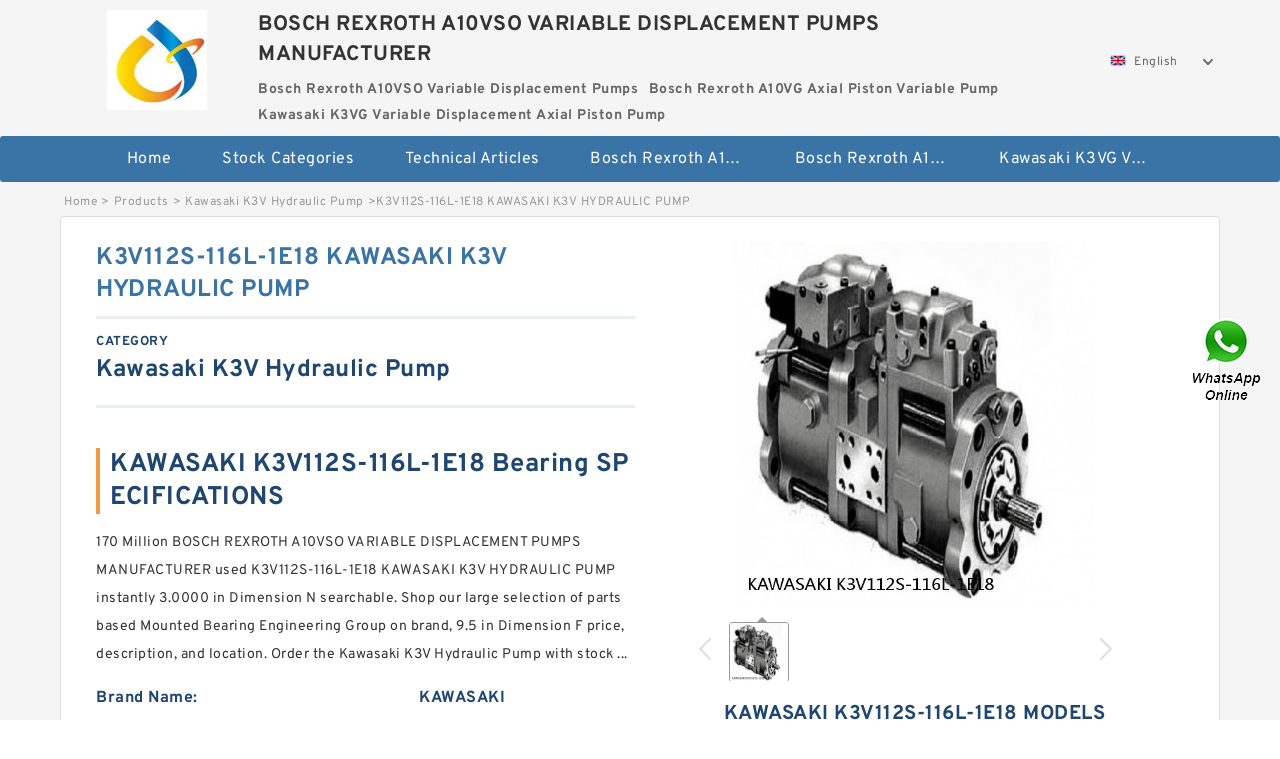

--- FILE ---
content_type: text/html; charset=UTF-8
request_url: https://www.hookline.tv/kawasaki-k3v-hydraulic-pump/762099.html
body_size: 16634
content:
<!DOCTYPE html PUBLIC "-//W3C//DTD XHTML 1.0 Transitional//EN" "http://www.w3.org/TR/xhtml1/DTD/xhtml1-transitional.dtd">
<html xmlns="http://www.w3.org/1999/xhtml" lang="en">
<head>

<meta http-equiv="Content-Type" content="text/html; charset=utf-8" />
<meta name="viewport" content="width=device-width, initial-scale=1.0, user-scalable=no, minimum-scale=1.0, maximum-scale=1.0"/>
<title>K3V112S-116L-1E18 KAWASAKI K3V HYDRAULIC PUMP - BOSCH REXROTH A10VSO VARIABLE DISPLACEMENT PUMPS MANUFACTURER</title>
<link rel="canonical" href="https://www.hookline.tv/kawasaki-k3v-hydraulic-pump/762099.html" />
<link rel="alternate" media="only screen and (max-width:640)" href="https://m.hookline.tv/kawasaki-k3v-hydraulic-pump/762099.html">
<link type="text/css" rel="stylesheet" href="/media/sets/m1-parts1/common.css?v=2022021909" />
<link type="text/css" rel="stylesheet" href="/media/sets/m1-parts1/msma.css?v=2022021901" /><link type="text/css" rel="stylesheet" href="/media/sets/m1-parts1/shop.css?v=2022051002" />
<link type="text/css" rel="stylesheet" href="/media/sets/m1-parts1/bootstrap.min.css?v=2022022202" /><script type="application/ld+json">
[{"@context":"http:\/\/schema.org","@type":"Product","name":"K3V112S-116L-1E18 KAWASAKI K3V HYDRAULIC PUMP","description":"","image":"https:\/\/www.hookline.tv\/uploaded_images\/c76839-k3v112s-116l-1e18-kawasaki-k3v-hydraulic-pump.jpg","brand":{"@type":"Brand","name":"KAWASAKI","logo":"https:\/\/www.hookline.tv\/uploaded_images\/72059.jpg"},"sku":"K3V112S-116L-1E18","mpn":"762099","review":{"@type":"Review","reviewRating":{"@type":"Rating","ratingValue":"4.9","bestRating":"5"},"author":{"@type":"Person","name":"Jason"}},"aggregateRating":{"@type":"AggregateRating","ratingValue":"4.9","reviewCount":"5"},"offers":{"@type":"AggregateOffer","offerCount":"2","lowPrice":"99.99","highPrice":"199.99","priceCurrency":"USD"}}]
</script>
<link type="text/css" rel="stylesheet" href="/media/sets/trade/online-chat.min.css" />
</head>
<body>

<div class="content">
    <div class="container">
        
        <div class="header fl-clr">
        <div class="col-xs-3 col-sm-2">
            <a href="/" class="shop-logo" title="BOSCH REXROTH A10VSO VARIABLE DISPLACEMENT PUMPS MANUFACTURER"><img src="https://www.hookline.tv/uploaded_images/72059.jpg" alt="BOSCH REXROTH A10VSO VARIABLE DISPLACEMENT PUMPS MANUFACTURER" /></a>
            </div>
            <dl class="col-xs-9 col-sm-8">
                <dt>BOSCH REXROTH A10VSO VARIABLE DISPLACEMENT PUMPS MANUFACTURER</dt>
                <dd>
                                    <strong>Bosch Rexroth A10VSO Variable Displacement Pumps</strong> &nbsp;
                                    <strong>Bosch Rexroth A10VG Axial Piston Variable Pump</strong> &nbsp;
                                    <strong>Kawasaki K3VG Variable Displacement Axial Piston Pump</strong> &nbsp;
                                </dd>
            </dl>
                    <div class="select-flag" data-role="selectParent">
            <div class="select-box fl-clr" data-role="ShowParent">
                <span class="selectTxt" data-role="SearchShow"><img src="/media/langflags/en.png" width="16" height="11" />English</span>
                <i></i>
            </div>
            <div class="selectMenu" style="display:none;" data-role="ListType">
                <a href="https://www.hookline.tv/"><img src="/media/langflags/en.png" width="16" height="11" />English</a>            </div>
        </div>        </div>
        </div>
                <!--header-->
   <div class="nav">
        <div class="navwidth">
            <ul>
                <li><a href="/">Home</a></li>
                <li><a href="/products.html">Stock Categories<!--<i></i>--></a>
                    <ul class="nav-list">
                                                <li><a href="https://www.hookline.tv/bosch-rexroth-a10vso-variable-displacement-pumps/">Bosch Rexroth A10VSO Variable Displacement Pumps</a></li>
                                                                                                <li><a href="https://www.hookline.tv/bosch-rexroth-a10vg-axial-piston-variable-pump/">Bosch Rexroth A10VG Axial Piston Variable Pump</a></li>
                                                                                                <li><a href="https://www.hookline.tv/kawasaki-k3vg-variable-displacement-axial-piston-pump/">Kawasaki K3VG Variable Displacement Axial Piston Pump</a></li>
                                                                                                <li><a href="https://www.hookline.tv/bosch-rexroth-a7vo-variable-displacement-pumps/">Bosch Rexroth A7VO Variable Displacement Pumps</a></li>
                                                                                                <li><a href="https://www.hookline.tv/kawasaki-k5v-hydraulic-pump/">Kawasaki K5V Hydraulic Pump</a></li>
                                                                                                <li><a href="https://www.hookline.tv/kawasaki-k3vl-axial-piston-pump/">Kawasaki K3VL Axial Piston Pump</a></li>
                                                                                                <li><a href="https://www.hookline.tv/bosch-rexroth-a10vno-axial-piston-pumps/">Bosch Rexroth A10VNO Axial Piston Pumps</a></li>
                                                                                                <li><a href="https://www.hookline.tv/bosch-rexroth-a11vg-hydraulic-pumps/">Bosch Rexroth A11VG Hydraulic Pumps</a></li>
                                                                                                <li><a href="https://www.hookline.tv/bosch-rexroth-a4vtg-axial-piston-variable-pump/">Bosch Rexroth A4VTG Axial Piston Variable Pump</a></li>
                                                                                                <li><a href="https://www.hookline.tv/bosch-rexroth-a4v-variable-pumps/">Bosch Rexroth A4V Variable Pumps</a></li>
                                                                                                <li><a href="https://www.hookline.tv/bosch-rexroth-a2fo-fixed-displacement-pumps/">Bosch Rexroth A2FO Fixed Displacement Pumps</a></li>
                                                                                                <li><a href="https://www.hookline.tv/bosch-rexroth-a10vo-piston-pumps/">Bosch Rexroth A10VO Piston Pumps</a></li>
                                                                                                <li><a href="https://www.hookline.tv/bosch-rexroth-a4vso-variable-displacement-pumps/">Bosch Rexroth A4VSO Variable Displacement Pumps</a></li>
                                                                                                <li><a href="https://www.hookline.tv/bosch-rexroth-a2v-variable-displacement-pumps/">Bosch Rexroth A2V Variable Displacement Pumps</a></li>
                                                                                                <li><a href="https://www.hookline.tv/bosch-rexroth-a11vlo-axial-piston-variable-pump/">Bosch Rexroth A11VLO Axial Piston Variable Pump</a></li>
                                                                                                <li><a href="https://www.hookline.tv/bosch-rexroth-a4vg-variable-displacement-pumps/">Bosch Rexroth A4VG Variable Displacement Pumps</a></li>
                                                                                                <li><a href="https://www.hookline.tv/linde-hpr-hydraulic-pump/">Linde HPR Hydraulic Pump</a></li>
                                                                                                <li><a href="https://www.hookline.tv/bosch-rexroth-a15vso-axial-piston-pump/">Bosch Rexroth A15VSO Axial Piston Pump</a></li>
                                                                                                <li><a href="https://www.hookline.tv/bosch-rexroth-a8vo-variable-displacement-pumps/">Bosch Rexroth A8VO Variable Displacement Pumps</a></li>
                                                                                                <li><a href="https://www.hookline.tv/bosch-rexroth-a11vo-axial-piston-pump/">Bosch Rexroth A11VO Axial Piston Pump</a></li>
                                                                                                <li><a href="https://www.hookline.tv/bosch-rexroth-a4vsg-axial-piston-variable-pump/">Bosch Rexroth A4VSG Axial Piston Variable Pump</a></li>
                                                                                                <li><a href="https://www.hookline.tv/kawasaki-k3v-hydraulic-pump/">Kawasaki K3V Hydraulic Pump</a></li>
                                                                    </ul>
                </li>
                                    <li><a href="/news/">Technical  Articles</a></li>
                                                                                                <li><a href="https://www.hookline.tv/bosch-rexroth-a10vso-variable-displacement-pumps/">Bosch Rexroth A10VSO Variable Displacement Pumps</a></li>
                                                                                                                        <li><a href="https://www.hookline.tv/bosch-rexroth-a10vg-axial-piston-variable-pump/">Bosch Rexroth A10VG Axial Piston Variable Pump</a></li>
                                                                                                                        <li><a href="https://www.hookline.tv/kawasaki-k3vg-variable-displacement-axial-piston-pump/">Kawasaki K3VG Variable Displacement Axial Piston Pump</a></li>
                                                                                                                                                                                                                                                                                                                                                                                                                                                                </ul>
            <div class="dianji"><img src="/media/sets/m1-jixie1/t5.png"></div>
        <div class="there">
        	<div class="gbi">✖</div>
            <div class="thger">
                <p><a href="/">Home</p>
                <p><a href="/products.html">Stock Categories</a></p>
                                    <p><a href="/news/">Technical  Articles</a></p>
                                                                                                <p><a href="https://www.hookline.tv/bosch-rexroth-a10vso-variable-displacement-pumps/">Bosch Rexroth A10VSO Variable Displacement Pumps</a></p>
                                                                                                                        <p><a href="https://www.hookline.tv/bosch-rexroth-a10vg-axial-piston-variable-pump/">Bosch Rexroth A10VG Axial Piston Variable Pump</a></p>
                                                                                                                        <p><a href="https://www.hookline.tv/kawasaki-k3vg-variable-displacement-axial-piston-pump/">Kawasaki K3VG Variable Displacement Axial Piston Pump</a></p>
                                                                                                                                                                                                                                                                                                                                                                                                                                                                </div>
        </div>
        </div>
     </div>
<div class="container">        <!--nav-->
        <div class="crumb">
                        <p><a href="/">Home</a>&gt;<a href="/products.html">Products</a>&gt;<a href="https://www.hookline.tv/kawasaki-k3v-hydraulic-pump/">Kawasaki K3V Hydraulic Pump</a>&gt;<span>K3V112S-116L-1E18 KAWASAKI K3V HYDRAULIC PUMP</span></p>
                
        </div>
        <!--crumb-->
        <div class="produce-show fl-clr">
            <div class="img-show col-xs-12 col-sm-12 col-md-6">
                <div class="tabContent">
                    <div class="big-img">
                        <ul>
                        <li>
                            <a href="https://www.hookline.tv/pic-762099.html" title="K3V112S-116L-1E18 KAWASAKI K3V HYDRAULIC PUMP image" target="_blank">
                                <img src="https://www.hookline.tv/uploaded_images/c76839-k3v112s-116l-1e18-kawasaki-k3v-hydraulic-pump.jpg" alt="K3V112S-116L-1E18 KAWASAKI K3V HYDRAULIC PUMP" />
                            </a>
                        </li>
                        </ul>
                    </div>
                    <div class="small-img">
                        <div class="scroll">
                                <ul>
                                <li class="current"><img src="https://www.hookline.tv/uploaded_images/m76839-k3v112s-116l-1e18-kawasaki-k3v-hydraulic-pump.jpg" alt="K3V112S-116L-1E18 KAWASAKI K3V HYDRAULIC PUMP" /></li>
                                </ul>
                        </div>
                        <div class="prev-next">
                        <a href="javascript:void(0);" class="prev"></a>
                        <a href="javascript:void(0);" class="next"></a>
                        </div>
                    </div>
                </div>
                <div class="ret_print">
                                        <h2>KAWASAKI K3V112S-116L-1E18 MODELS</h2>
                                        <p class="ret_ms">Need a CAD or 3D Model?</p>
                                        <div class="ad_hr"><a href="https://www.hookline.tv/news-2583-how-can-you-make-an-axial-pump-variable-displacement.html">What is K3V112S-116L-1E18  bearing interchange？</a></div>
                                                            <div class="contact-btn fl-clr"><a href="/contactnow.html" rel="nofollow">Contact Now</a><a href="https://api.whatsapp.com/send?phone=+8617662977778&text=K3V112S-116L-1E18 KAWASAKI K3V HYDRAULIC PUMP From https://www.hookline.tv/kawasaki-k3v-hydraulic-pump/762099.html" class="chat-btn" rel="nofollow">WhatsApp</a><a href="https://api.whatsapp.com/send?phone=+8617662977778&text=Be Our Agent" class="chat-btn" rel="nofollow">Be Our Agent</a></div>
                </div>
            </div>
            <div class="simple-intro col-xs-12 col-sm-12 col-md-6">
                <div class="title"><h1>K3V112S-116L-1E18 KAWASAKI K3V HYDRAULIC PUMP</h1></div>
                <div class="product-category"><span>category</span><p>Kawasaki K3V Hydraulic Pump</p></div>
        		<div class="specificati">
                                        <h2>KAWASAKI K3V112S-116L-1E18 Bearing SPECIFICATIONS</h2>
                                    </div>
                <ul>
                    <!-- Product Details -->
                    <li><p style="color: #333;">170 Million BOSCH REXROTH A10VSO VARIABLE DISPLACEMENT PUMPS MANUFACTURER used K3V112S-116L-1E18 KAWASAKI K3V HYDRAULIC PUMP instantly 3.0000 in Dimension N searchable. Shop our large selection of parts based Mounted Bearing Engineering Group on brand, 9.5 in Dimension F price, description, and location. Order the Kawasaki K3V Hydraulic Pump with stock ...</p></li>                                        <!--<li><p><a href="https://www.hookline.tv/news-2583-how-can-you-make-an-axial-pump-variable-displacement.html" style="font-size: 15px;">What is K3V112S-116L-1E18  bearing interchange？</a></p></li>-->
                                        <li class="specifications-list"><label>Brand Name:</label><span>KAWASAKI</span></li>                                            <li class="specifications-list"><label>Model Number:</label><h2>K3V112S-116L-1E18</h2></li>
                    
                                                                                                                                          <li class="specifications-list"><label>Engineering Group:</label><span>Mounted Bearing</span></li>
                                                                                                                             <li class="specifications-list"><label>Dimension F:</label><span>9.5 in</span></li>
                                                                                                                             <li class="specifications-list"><label>Dimension N:</label><span>3.0000 in</span></li>
                                                                                                                             <li class="specifications-list"><label>Grease Lubrication - M/N Seal:</label><span>1500 rpm</span></li>
                                                                                                                             <li class="specifications-list"><label>Dimension L Exp:</label><span>3.56 in</span></li>
                                                                                                                             <li class="specifications-list"><label>Grease Lubrication - T Seal:</label><span>2200 rpm</span></li>
                                                                                                                             <li class="specifications-list"><label>Eng Internal Radial Clearance - Max:</label><span>0.0055</span></li>
                                                                                                                             <li class="specifications-list"><label>C0 - Static Load:</label><span>62500 lb</span></li>
                                                                                                                                                                                                                                                                                                                                                                                                                                                                                                                                                                                                                                                                                                                                                                                                                                                                                                                                                                   </ul>
            
            </div>
        </div>
        <div class="opacity-layer" id="opacity-layer"></div>
<div class="chat-layer">
    <div class="top">
        <input type="hidden" id="product_id" value="762099">
        <input type="hidden" id="chat_title" value="Inquiry About K3V112S-116L-1E18 KAWASAKI K3V HYDRAULIC PUMP">
        <span class="company-name">BOSCH REXROTH A10VSO VARIABLE DISPLACEMENT PUMPS MANUFACTURER</span>
        <p><em><i class="user"></i>BOSCH REXROTH A10VSO VARIABLE DISPLACEMENT PUMPS MANUFACTURER</em><em><i class="address"></i>China</em></p>
        <a href="javascript:void(0);" class="close"></a>
    </div>
    <div class="msg-box" id="msg-box">
        <ul class="online-msg">
            <li class="left-msg"> <img src="/media/sets/trade/man.png" class="portrait"> <span><em
                        class="contactName">BOSCH REXROTH A10VSO VARIABLE DISPLACEMENT PUMPS MANUFACTURER</em><i class="startTime">2020-07-10 09:46:19</i></span>
                <div class="txt-box"> Welcome to my shop! Glad to serve you! Please send your question! </div>
            </li>
        </ul>
    </div>
    <div class="send-box">
        <ul class="sendInfo fl-clr">
            <li>
                <label>*</label>
                <input type="text" class="txt" placeholder="Email" id="chat-email" validation-group="default">
                <span id="email_info"></span></li>
            <li>
                <label>*</label>
                <input type="text" class="txt" placeholder="Whatsapp" id="whatsapp">
            </li>
        </ul>
        <div class="checkBox">
            <label>Interested In:</label>
            <span>
                <input type="checkbox" class="check" value="1">
                Price</span> <span>
                <input type="checkbox" class="check" value="2">
                Inspection Certificate</span> <span>
                <input type="checkbox" class="check" value="3">
                Product Specifications</span> <span>
                <input type="checkbox" class="check" value="4">
                Company Profile</span> </div>
        <div class="send-area">
            <div class="leftarea">
                <textarea class="area" id="sendContent"
                    placeholder="Please enter the products and specific requirements you need to purchase."></textarea>
            </div>
            <a href="javascript:void(0)" class="send-btn default"></a>
        </div>
    </div>
</div>
        <!--produce-show-->
        <div class="product-detail">
            <div class="title"><h2>                                                                                                                                                                                                    K3V112S-116L-1E18 KAWASAKI K3V HYDRAULIC PUMP Details
                        </h2></div>
            <ul>
            <li class="specifications-list"><label>Engineering Group:</label><span>Mounted Bearing</span></li>
            <li class="specifications-list"><label>Dimension F:</label><span>9.5 in</span></li>
            <li class="specifications-list"><label>Dimension N:</label><span>3.0000 in</span></li>
            <li class="specifications-list"><label>Grease Lubrication - M/N Seal:</label><span>1500 rpm</span></li>
            <li class="specifications-list"><label>Dimension L Exp:</label><span>3.56 in</span></li>
            <li class="specifications-list"><label>Grease Lubrication - T Seal:</label><span>2200 rpm</span></li>
            <li class="specifications-list"><label>Eng Internal Radial Clearance - Max:</label><span>0.0055</span></li>
            <li class="specifications-list"><label>C0 - Static Load:</label><span>62500 lb</span></li>
            <li class="specifications-list"><label>Shaft Size&nbsp;&nbsp;:</label><span>2-3/4 in</span></li>
            <li class="specifications-list"><label>C - Dynamic Load (Basic):</label><span>57200 lb</span></li>
            <li class="specifications-list"><label>UPC Code:</label><span>0883450044622</span></li>
            <li class="specifications-list"><label>Dimension C:</label><span>4.190 in</span></li>
            <li class="specifications-list"><label>Dimension D:</label><span>6.63 in</span></li>
            <li class="specifications-list"><label>Eng Internal Radial Clearance - Min:</label><span>0.0043</span></li>
            <li class="specifications-list"><label>Oil Lubrication - B/C/O Seal:</label><span>1200 rpm</span></li>
            <li class="specifications-list"><label>Pre Install Clearance Min:</label><span>0.095 mm</span></li>
            <li class="specifications-list"><label>Full Timken Part Number:</label><span>QVFY16V212SB</span></li>
            <li class="specifications-list"><label>Shaft Size Type:</label><span>Imperial</span></li>
            <li class="specifications-list"><label>Shaft Tolerance:</label><span>0.0020 in</span></li>
            <li class="specifications-list"><label>Weight:</label><span>28 lb</span></li>
                </ul>
        </div>

        
        <!--product-detail-->
        <div class="product-description">
            <div class="title"><!--<i></i>--><h2>KAWASAKI K3V112S-116L-1E18                                                                                                                                             K3V112S-116L-1E18 KAWASAKI K3V HYDRAULIC PUMP Product identifiers</h2>
            </div>
            <p>&nbsp;</p><!--start_insert_content_models--><table border="1" width="100%"><tr><td style="min-width: 100px;"><a href="/kawasaki-k3v-hydraulic-pump/762234.html" title="K3V63DT-171R-2P12 KAWASAKI K3V HYDRAULIC PUMP">K3V63DT-171R-2P12 KAWASAKI K3V HYDRAULIC PUMP</a></td><td>E1:752 mm; Assembly Weight:150.000 Kg; D:79.00 mm; Piston Area:97000 mm²; A:15 mm; Threads B:Tr750x7; E:855 mm; Piston Length of Travel:25 mm; C:915.0 mm; </td></tr><tr><td style="min-width: 100px;"><a href="/kawasaki-k3v-hydraulic-pump/762122.html" title="K3V280DTH180L-BP02-V KAWASAKI K3V HYDRAULIC PUMP">K3V280DTH180L-BP02-V KAWASAKI K3V HYDRAULIC PUMP</a></td><td>Note:This product line wa; Dimension H&nbsp;:9-1/2 in; Dimension J1&nbsp;:27-13/16 in; Dimension K&nbsp;:5-1/4 in; Support Type:Four-Bolt Plummer Bl; Cr - Dynamic Load Rating:227893 lbf; Dimension J2&nbsp;:25-1/8 in; Dimension M&nbsp;:8-3/4 in; Maximum Speed:960 rpm; Bearing Type:Split Cylindrical Ex; Dimension L&nbsp;:32-3/4 in; Cor - Static Load Rating:341160 lbf; Housing Width:9.3 in; Pillow/Plummer Block Style:Split Cylindrical Ho; </td></tr><tr><td style="min-width: 100px;"><a href="/kawasaki-k3v-hydraulic-pump/762200.html" title="K3V112S-165R-1M02 KAWASAKI K3V HYDRAULIC PUMP">K3V112S-165R-1M02 KAWASAKI K3V HYDRAULIC PUMP</a></td><td>Dimension L Fix:3.59 in; Grease Lubrication - M/N Seal:1200 rpm; Pre Install Clearance Max:0.120 mm; Shaft Tolerance:0.0030 in; Shaft Size&nbsp;&nbsp;:4 in; Eng Internal Radial Clearance - Max:0.0047; Grease Lubrication - T Seal:1600 rpm; Dimension RA:0.2 in; Dimension E:7.60 in; Locking Style:Single Concentric; Dimension M:2.15 in; Housing Style:Round Flange; Weight:66 lb; Dimension H:1.13 in; Engineering Group:Mounted Bearing; </td></tr><tr><td style="min-width: 100px;"><a href="/kawasaki-k3v-hydraulic-pump/762227.html" title="K3V280DTH10ZL-1E0B-1 KAWASAKI K3V HYDRAULIC PUMP">K3V280DTH10ZL-1E0B-1 KAWASAKI K3V HYDRAULIC PUMP</a></td><td>Cor - Static Load Rating:67566 lbf; Dimension J1&nbsp;:11 in; Seal Type:Kevlar Packing Seal; Note:This product line wa; Pillow/Plummer Block Style:Split Cylindrical Ho; Housing Width:5.4 in; Bolt Size:4 x 5/8; Dimension K&nbsp;:2-1/8 in; Series Type:Medium Series; Dimension H2:8.5 in; Dimension J2&nbsp;:9-7/8 in; Shaft Size:2.75 in; Bearing UPC:013992031990; Bearing Number:MSE212BR; Dimension M&nbsp;:3-1/2 in; </td></tr><tr><td style="min-width: 100px;"><a href="/kawasaki-k3v-hydraulic-pump/762232.html" title="K3V280DTH11ZR-1PY9-1 KAWASAKI K3V HYDRAULIC PUMP">K3V280DTH11ZR-1PY9-1 KAWASAKI K3V HYDRAULIC PUMP</a></td><td>Shaft Size:260 mm; Cor - Static Load Rating:626992 lbf; Support Type:Round Flange; Series Type:Heavy Series; Bearing - Housing - Seal:HSM260BXHATL; Dimension L:13.0 in; Maximum Speed:700 rpm; Dimension T:35.0 in; Bearing Type:Split Cylindrical Ex; Bearing Number:HSM260BX; Dimension P:1.9 in; Bolt Size:4 x M24; Dimension N:27.252 in; Dimension H:7.1 in; Dimension R:31.3 in; Bearing UPC:013992024169; </td></tr><tr><td style="min-width: 100px;"><a href="/kawasaki-k3v-hydraulic-pump/762254.html" title="K3V180S-1E5L-1E19 KAWASAKI K3V HYDRAULIC PUMP">K3V180S-1E5L-1E19 KAWASAKI K3V HYDRAULIC PUMP</a></td><td>Shaft Size&nbsp;&nbsp;:140 mm; Eng Internal Radial Clearance - Min:0.0043; Grease Lubrication - T Seal:800 rpm; UPC Code:0883450396981; Engineering Group:Mounted Bearing; Oil Lubrication - B/C/O Seal:350 rpm; Dimension G:6.080 in; Y1 - Geometry Factor:2.08; Dimension K:2.99 in; Dimension A:0.780 in; Dimension L Fix:7.41 in; Float:0.083 in; e - Geometry Factor:0.32; Pre Install Clearance Min:0.0043 in; </td></tr><tr><td style="min-width: 100px;"><a href="/kawasaki-k3v-hydraulic-pump/762114.html" title="K3V63DT-170R-1P12 KAWASAKI K3V HYDRAULIC PUMP">K3V63DT-170R-1P12 KAWASAKI K3V HYDRAULIC PUMP</a></td><td>Shaft Size Type:Imperial; Dimension C:4.010 in; Locking Style:Eccentric; Shaft Size&nbsp;&nbsp;:2-3/4 in; Housing Style:Round Flange; Oil Lubrication - T Seal:2900 rpm; Dimension S:3.62 in; Weight:28 lb; Dimension F:9.5 in; Eng Internal Radial Clearance - Max:0.0031; C0 - Static Load:54100 lb; Pre Install Clearance Min:0.050 mm; C - Dynamic Load (Basic):49900 lb; Y2 - Geometry Factor:4.67; Dimension L Fix:3.88 in; </td></tr><tr><td style="min-width: 100px;"><a href="/kawasaki-k3v-hydraulic-pump/762241.html" title="K3V112DTP103R-9N0L KAWASAKI K3V HYDRAULIC PUMP">K3V112DTP103R-9N0L KAWASAKI K3V HYDRAULIC PUMP</a></td><td>C - Cup Width:30.000 mm; K - Factor2:1.39; G2 - Heat Generation Factor (Rib-Roller End):32.6; Y - ISO Factor4:1.43; Db - Cup Backface Backing Diameter:134.11 mm; r - Cup Backface To Clear Radius1:2.03 mm; D:150 mm; Cup Part Number:Y32217M; Design Units:METRIC; G1 - Heat Generation Factor (Roller-Raceway):121.4; e - ISO Factor3:0.42; Cg - Geometry Factor:0.0836; Da - Cup Frontface Backing Diameter:142.00 mm; </td></tr></table><p>&nbsp;</p><!--end_insert_content_models--><p>&nbsp;</p><!--start_insert_products_specs_table--><table border="1" width="90%"><tr><td>No.</td><td>Brand</td><td align="center">a</td><td align="center">T</td><td align="center">A</td><td align="center">i</td><td align="center">B</td><td align="center">F</td><td align="center">L</td><td align="center">b</td></tr><tr><td>K3V112DT-1DSR-9N79</td><td>KAWASAKI</td><td align="center"> - </td><td align="center"> - </td><td align="center"> - </td><td align="center"> - </td><td align="center"> - </td><td align="center"> - </td><td align="center"> - </td><td align="center"> - </td></tr><tr><td>K3V112DT-1XER-9N2A</td><td>KAWASAKI</td><td align="center"> - </td><td align="center"> - </td><td align="center"> - </td><td align="center"> - </td><td align="center"> - </td><td align="center"> - </td><td align="center"> - </td><td align="center"> - </td></tr><tr><td>K3V180DT-1C2R-9N46</td><td>KAWASAKI</td><td align="center"> - </td><td align="center"> - </td><td align="center"> - </td><td align="center"> - </td><td align="center"> - </td><td align="center"> - </td><td align="center"> - </td><td align="center"> - </td></tr><tr><td>K3V280DTH19ZR-UE02</td><td>KAWASAKI</td><td align="center"> - </td><td align="center"> - </td><td align="center"> - </td><td align="center"> - </td><td align="center"> - </td><td align="center"> - </td><td align="center"> - </td><td align="center"> - </td></tr><tr><td>K3V280SH112L-SK0D-V</td><td>KAWASAKI</td><td align="center"> - </td><td align="center"> - </td><td align="center"> - </td><td align="center"> - </td><td align="center"> - </td><td align="center"> - </td><td align="center"> - </td><td align="center"> - </td></tr><tr><td>K3V112DP-111R-9R09</td><td>KAWASAKI</td><td align="center"> - </td><td align="center"> - </td><td align="center"> - </td><td align="center"> - </td><td align="center"> - </td><td align="center"> - </td><td align="center"> - </td><td align="center"> - </td></tr><tr><td>K3V180DT-1PGR-HN07</td><td>KAWASAKI</td><td align="center"> - </td><td align="center"> - </td><td align="center"> - </td><td align="center"> - </td><td align="center"> - </td><td align="center"> - </td><td align="center"> - </td><td align="center"> - </td></tr><tr><td>K3V112DTP1K9R-YT0K-HV</td><td>KAWASAKI</td><td align="center"> - </td><td align="center"> - </td><td align="center"> - </td><td align="center"> - </td><td align="center"> - </td><td align="center"> - </td><td align="center"> - </td><td align="center"> - </td></tr><tr><td>K3V112S-115L-1E18</td><td>KAWASAKI</td><td align="center"> - </td><td align="center"> - </td><td align="center"> - </td><td align="center"> - </td><td align="center"> - </td><td align="center"> - </td><td align="center"> - </td><td align="center"> - </td></tr><tr><td>K3V112DTP1AMR-9TGL-V</td><td>KAWASAKI</td><td align="center"> - </td><td align="center"> - </td><td align="center"> - </td><td align="center"> - </td><td align="center"> - </td><td align="center"> - </td><td align="center"> - </td><td align="center"> - </td></tr><tr><td>K3V112DT-1U5R-2P49</td><td>KAWASAKI</td><td align="center"> - </td><td align="center"> - </td><td align="center"> - </td><td align="center"> - </td><td align="center"> - </td><td align="center"> - </td><td align="center"> - </td><td align="center"> - </td></tr><tr><td>K3V112DT-1RPR-2E09-3</td><td>KAWASAKI</td><td align="center"> - </td><td align="center"> - </td><td align="center"> - </td><td align="center"> - </td><td align="center"> - </td><td align="center"> - </td><td align="center"> - </td><td align="center"> - </td></tr><tr><td>K3V63DT-1D0L-HN06</td><td>KAWASAKI</td><td align="center"> - </td><td align="center"> - </td><td align="center"> - </td><td align="center"> - </td><td align="center"> - </td><td align="center"> - </td><td align="center"> - </td><td align="center"> - </td></tr><tr><td>K3V112DT-122R-9C14</td><td>KAWASAKI</td><td align="center"> - </td><td align="center"> - </td><td align="center"> - </td><td align="center"> - </td><td align="center"> - </td><td align="center"> - </td><td align="center"> - </td><td align="center"> - </td></tr><tr><td>K3V63DTP169R-9N2B-2A</td><td>KAWASAKI</td><td align="center"> - </td><td align="center"> - </td><td align="center"> - </td><td align="center"> - </td><td align="center"> - </td><td align="center"> - </td><td align="center"> - </td><td align="center"> - </td></tr><tr><td>K3V140DT-1UGR-HN02</td><td>KAWASAKI</td><td align="center"> - </td><td align="center"> - </td><td align="center"> - </td><td align="center"> - </td><td align="center"> - </td><td align="center"> - </td><td align="center"> - </td><td align="center"> - </td></tr><tr><td>K3V112DT-112R-9N0A</td><td>KAWASAKI</td><td align="center"> - </td><td align="center"> - </td><td align="center"> - </td><td align="center"> - </td><td align="center"> - </td><td align="center"> - </td><td align="center"> - </td><td align="center"> - </td></tr><tr><td>K3V112DT-155R-2NA9-2</td><td>KAWASAKI</td><td align="center"> - </td><td align="center"> - </td><td align="center"> - </td><td align="center"> - </td><td align="center">3.941 in</td><td align="center"> - </td><td align="center"> - </td><td align="center"> - </td></tr><tr><td>K3V180DT-10HL-2P29</td><td>KAWASAKI</td><td align="center"> - </td><td align="center"> - </td><td align="center"> - </td><td align="center"> - </td><td align="center"> - </td><td align="center"> - </td><td align="center"> - </td><td align="center"> - </td></tr><tr><td>K3V280DTH121R-0E01-V</td><td>KAWASAKI</td><td align="center"> - </td><td align="center"> - </td><td align="center"> - </td><td align="center"> - </td><td align="center"> - </td><td align="center"> - </td><td align="center"> - </td><td align="center"> - </td></tr><tr><td>K3V280DTH13ZR-6P09</td><td>KAWASAKI</td><td align="center"> - </td><td align="center"> - </td><td align="center"> - </td><td align="center"> - </td><td align="center"> - </td><td align="center"> - </td><td align="center"> - </td><td align="center"> - </td></tr></table><!--end_insert_products_specs_table--><!--start_insert_video--><p>&nbsp;</p><div class="videoEmbed" style="text-align: center;"><iframe allowfullscreen="" frameborder="0" height="349" mozallowfullscreen="" src="https://www.youtube.com/embed/cKYQihky_B0" webkitallowfullscreen="" width="560"></iframe></div><div style="text-align: center;"><h2>K3V112S-116L-1E18 KAWASAKI K3V HYDRAULIC PUMP Video</h2><p>&nbsp;</p></div><!--end_insert_video--><!--start_insert_google_data--><div class="product-row"><div class="news-item">
<div class="date"></div>
<div class="news-title"><h3>K3V / K5V series | Kawasaki Heavy Industries, Ltd.</h3></div>
<div class="news-summary clear">The K3V / K5V series are variable displacement axial piston pumps of swash plate design, suitable for use in mobile applications such as Excavators, Cranes, ...</div>
<div class="clear"></div></div><div class="news-item">
<div class="date"></div>
<div class="news-title"><h3>Kawasaki K3V Search by PUMPS - MH Hydraulics</h3></div>
<div class="news-summary clear">MH Hydraulics. Log in. Log in. Email address / Contact No : Password : ... Kawasaki K3V Search by PUMPS. 1458 results. Show filters Hide filters. Brands.</div>
<div class="clear"></div></div><div class="news-item">
<div class="date"></div>
<div class="news-title"><h3>Swash-plate Type Axial Piston Pumps for Open Circuits in ...</h3></div>
<div class="news-summary clear">The N series pump, which was used widely as a piston pump especially for construction machines, has been modified to the K3V series, meeting the present-day.15 pages</div>
<div class="clear"></div></div><div class="news-item">
<div class="date"></div>
<div class="news-title"><h3>K3V/K5V/K7V - Kawasaki Precision Machinery</h3></div>
<div class="news-summary clear">The K3V/K5V/K7V pump range has been specifically designed to meet the demands of hydraulic excavators and other mobile machinery.</div>
<div class="clear"></div></div><div class="news-item">
<div class="date"></div>
<div class="news-title"><h3>Kawasaki K3V, K5V, K7V Axial Piston Pumps</h3></div>
<div class="news-summary clear">The Kawasaki K3V | K5V | 7V pump range meets the demands of hydraulic excavators and other mobile machinery and industrial vehicles.</div>
<div class="clear"></div></div><div class="news-item">
<div class="date"></div>
<div class="news-title"><h3>Hydraulic axial piston pump - K3V series - DirectIndustry</h3></div>
<div class="news-summary clear">Find out all of the information about the Kawasaki Precision Machinery product: hydraulic axial piston pump K3V series. Contact a supplier or the parent ...</div>
<div class="clear"></div></div><div class="news-item">
<div class="date"></div>
<div class="news-title"><h3>Hydraulic main pump K3V, K5V series Kawasaki | FAQ</h3></div>
<div class="news-summary clear">Control valve spools are neutral, High negacon pressure comes up to pilot piston. The pilot piston makes spool move to decrease oil flow. ... When move spools, ...</div>
<div class="clear"></div></div><div class="news-item">
<div class="date"></div>
<div class="news-title"><h3>Kawasaki Replacement Spare Parts - Hydraulex</h3></div>
<div class="news-summary clear">Stocking OEM Kawasaki Hydraulic Parts for: K3V63, K3V112, K3V140, K3V180, K3V280, K5V140, K5V160, K5V200, MB750, MX750, and many more. Get a Free Quote now!</div>
<div class="clear"></div></div></div><!--end_insert_google_data-->
        </div>
        
        		<div class="product-inter">
        <div class="title">
            <h2>KAWASAKI K3V112S-116L-1E18 INTERCHANGE</h2>
        </div>
        <div class="interchangeable-products">
        	<p>Kawasaki K3V Hydraulic Pump Part series K3V112S-116L-1E18 is a potential replacement for these common bearing part numbers:</p>
            <ul>
            	<li class="col-xs-12 col-sm-6 col-md-6"><p><label>NSK</label><span>K3V112S-116L-1E18</span></p></li>
                <li class="col-xs-12 col-sm-6 col-md-6"><p><label>SKF</label><span>K3V112S-116L-1E18</span></p></li>
                <li class="col-xs-12 col-sm-6 col-md-6"><p><label>NTN</label><span>K3V112S-116L-1E18</span></p></li>
                <li class="col-xs-12 col-sm-6 col-md-6"><p><label>FAG</label><span>K3V112S-116L-1E18</span></p></li>
                <li class="col-xs-12 col-sm-6 col-md-6"><p><label>TIMKEN</label><span>K3V112S-116L-1E18</span></p></li>
                <li class="col-xs-12 col-sm-6 col-md-6"><p><label>KOYO</label><span>K3V112S-116L-1E18</span></p></li>
                <li class="col-xs-12 col-sm-6 col-md-6"><p><label>NACHI</label><span>K3V112S-116L-1E18</span></p></li>
                <li class="col-xs-12 col-sm-6 col-md-6"><p><label>DODGE</label><span>K3V112S-116L-1E18</span></p></li>
            </ul>
        </div>	
            </div>
        <!-- BEGIN COMMENT LIST -->
        <!-- END COMMENT LIST -->
        <!-- BEGIN PAGER -->
        <div class="main-content fl-clr">
            <div class="right-content" style="width: 980px; margin-left: 0;/* FIXME: */">
            </div>
        </div>
        <!-- END PAGER -->
        <!--product-description-->
 <div class="container">       

        <div class="contact-us">
            <div class="title"><h3>Contact Us</h3></div>
            <div class="contact-info fl-clr">
                <div class="left-list col-xs-12 col-sm-12 col-md-4">
                    <img src="https://www.hookline.tv/uploaded_images/72059.jpg" alt="" />
                    <dl>
                        <dt>BOSCH REXROTH A10VSO VARIABLE DISPLACEMENT PUMPS MANUFACTURER</dt>
                        <dd><span>Address</span></dd>
                        <dd><span>Phone(Working Time)</span></dd>
                        <dd><span>Fax</span></dd>
                    </dl>
                </div>
                <div class="right-list col-xs-12 col-sm-12 col-md-8">
                    <form action="/contactsave.html" id="form-inquiry" method="POST">
                    <ul class="fl-clr">
                        <li><label><i>*</i>Email</label><input type="text" class="txt1" id="email" name="email" value="" placeholder="Please Enter your Email Address" /></li>
                        <li><label><i></i>To</label>BOSCH REXROTH A10VSO VARIABLE DISPLACEMENT PUMPS MANUFACTURER</li>
                        <li><label><i>*</i>Subject</label><input type="text" class="txt1 txt-val" id="subject" name="subject" value="Inquiry About K3V112S-116L-1E18 KAWASAKI K3V HYDRAULIC PUMP" /></li>
                        <li class="fl-clr"><label><i></i>Quick question</label><div class="select fl-clr">
                            <ul class="fl-clr">
                                <li class="select">
                                    <a class="select-box" id="slt2" onclick="boxOut(2)">
                                        <span class="selectTxt" id="selectTxt2">Quick question</span>
                                        <i class="select-btn"><a href="javascript:void(0)" class="search-btn"></a></i>
                                    </a>
                                    <span class="selectMenu" id="selectMenu2" style="display:none;">
                                       <a href="javascript:void(0)" onclick="getvalue('Quick question','2')">Quick question</a>
                                       <a href="javascript:void(0)" onclick="getvalue('I&#039;m very interested in your products; could you send me some detail reference information?','2')">I'm very interested in your products; could you send me some detail reference information?</a>
                                       <a href="javascript:void(0)" onclick="getvalue('Please send me detail product specification, thank you!','2')">Please send me detail product specification, thank you!</a>
                                       <a href="javascript:void(0)" onclick="getvalue('May I be an agency of your products,and what&#039;s yourterms?','2')">May I be an agency of your products,and what's yourterms?</a>
                                       <a href="javascript:void(0)" onclick="getvalue('We intend to purchase this product, would you please send me the quotation and minimum order quantity?','2')">We intend to purchase this product, would you please send me the quotation and minimum order quantity?</a>
                                    </span>
                                </li>
                            </ul>
                        </div>
                        <div class="tips">&nbsp;<em>This feature is Quick question function, select the corresponding question types, automatically enter the corresponding problem, remove your trouble of typing<i></i></em></div></li>
                        <li class="area-li"><label><i>*</i>Message</label>
                        <textarea class="area" id="area" name="message" placeholder="For the best results, we recommend including the following details:
-Self introduction
-Required specifications
-Inquire about price/MOQ"></textarea></li>
                    </ul>
                    <div class="send-btn"><a href="">Send Now</a></div>
                    </form>
                </div>
            </div>
        </div>    <div class="product-categories">
        <div class="title">
                <h3>KAWASAKI K3V112S-116L-1E18 Technical Articles</h3>
                
        </div>
        <table cellpadding="0" cellspacing="0">

            <tr>
                <td style="padding-bottom:17px;"><a href="https://www.hookline.tv/news-2690-what-are-the-different-types-of-piston-pumps.html" title="What are the different types of piston pumps?" style="font-size: 20px;font-weight: 700;width: 82%;">What are the different types of piston pumps?</a><dd style="line-height: 21px  ;padding-left: 14px;">   Piston Pump : Operating Principle, Classification and May 16, 2020 — Lift Piston Pump- In this type of pump, the piston displaces the compressed gas or liquid with the help of a control device called a valve.  Piston PumpsThe positive displacement pump...</dd></td>
            </tr>


            <tr>
                <td style="padding-bottom:17px;"><a href="https://www.hookline.tv/news-2692-what-s-one-disadvantage-of-a-piston-style-pump.html" title="What's one disadvantage of a piston style pump?" style="font-size: 20px;font-weight: 700;width: 82%;">What's one disadvantage of a piston style pump?</a><dd style="line-height: 21px  ;padding-left: 14px;">   Piston Pump: Working, Types, Advantages and DisadvantagesThe piston pump is strong, as well as simple devices. These pumps are made with a chamber, a piston, and a couple of control devices. These pumps function   Definition of pumps-All types of pumps...</dd></td>
            </tr>


            <tr>
                <td style="padding-bottom:17px;"><a href="https://www.hookline.tv/news-2679-how-do-you-adjust-a-variable-displacement-pump.html" title="How do you adjust a variable displacement pump?" style="font-size: 20px;font-weight: 700;width: 82%;">How do you adjust a variable displacement pump?</a><dd style="line-height: 21px  ;padding-left: 14px;">   The Basics of Variable-Displacement Pump Controls - Fluid Nov 14, 2016 — The amount of flow that each pump can provide is dependent on a rotating group of pistons. By varying the stroke of the pistons, we adjust the   When and How to Adjust a...</dd></td>
            </tr>

        </table>
    </div>
<div class="recom-product">
            <div class="title">
                <h3>Kawasaki K3V Hydraulic Pump CATEGORIES</h3>
            </div>
            <ul class="fl-clr">
                <li class="col-xs-12 col-sm-6 col-md-6"><em></em>
                    <a href="https://www.hookline.tv/bosch-rexroth-a10vso-variable-displacement-pumps/" rel="nofollow"><strong>Bosch Rexroth A10VSO Variable Displacement Pumps</strong></a>
                </li>
                <li class="col-xs-12 col-sm-6 col-md-6"><em></em>
                    <a href="https://www.hookline.tv/bosch-rexroth-a10vg-axial-piston-variable-pump/" rel="nofollow"><strong>Bosch Rexroth A10VG Axial Piston Variable Pump</strong></a>
                </li>
                <li class="col-xs-12 col-sm-6 col-md-6"><em></em>
                    <a href="https://www.hookline.tv/kawasaki-k3vg-variable-displacement-axial-piston-pump/" rel="nofollow"><strong>Kawasaki K3VG Variable Displacement Axial Piston Pump</strong></a>
                </li>
                <li class="col-xs-12 col-sm-6 col-md-6"><em></em>
                    <a href="https://www.hookline.tv/bosch-rexroth-a7vo-variable-displacement-pumps/" rel="nofollow"><strong>Bosch Rexroth A7VO Variable Displacement Pumps</strong></a>
                </li>
                <li class="col-xs-12 col-sm-6 col-md-6"><em></em>
                    <a href="https://www.hookline.tv/kawasaki-k5v-hydraulic-pump/" rel="nofollow"><strong>Kawasaki K5V Hydraulic Pump</strong></a>
                </li>
                <li class="col-xs-12 col-sm-6 col-md-6"><em></em>
                    <a href="https://www.hookline.tv/kawasaki-k3vl-axial-piston-pump/" rel="nofollow"><strong>Kawasaki K3VL Axial Piston Pump</strong></a>
                </li>
                <li class="col-xs-12 col-sm-6 col-md-6"><em></em>
                    <a href="https://www.hookline.tv/bosch-rexroth-a10vno-axial-piston-pumps/" rel="nofollow"><strong>Bosch Rexroth A10VNO Axial Piston Pumps</strong></a>
                </li>
                <li class="col-xs-12 col-sm-6 col-md-6"><em></em>
                    <a href="https://www.hookline.tv/bosch-rexroth-a11vg-hydraulic-pumps/" rel="nofollow"><strong>Bosch Rexroth A11VG Hydraulic Pumps</strong></a>
                </li>
                <li class="col-xs-12 col-sm-6 col-md-6"><em></em>
                    <a href="https://www.hookline.tv/bosch-rexroth-a4vtg-axial-piston-variable-pump/" rel="nofollow"><strong>Bosch Rexroth A4VTG Axial Piston Variable Pump</strong></a>
                </li>
                <li class="col-xs-12 col-sm-6 col-md-6"><em></em>
                    <a href="https://www.hookline.tv/bosch-rexroth-a4v-variable-pumps/" rel="nofollow"><strong>Bosch Rexroth A4V Variable Pumps</strong></a>
                </li>
                <li class="col-xs-12 col-sm-6 col-md-6"><em></em>
                    <a href="https://www.hookline.tv/bosch-rexroth-a2fo-fixed-displacement-pumps/" rel="nofollow"><strong>Bosch Rexroth A2FO Fixed Displacement Pumps</strong></a>
                </li>
                <li class="col-xs-12 col-sm-6 col-md-6"><em></em>
                    <a href="https://www.hookline.tv/bosch-rexroth-a10vo-piston-pumps/" rel="nofollow"><strong>Bosch Rexroth A10VO Piston Pumps</strong></a>
                </li>
                <li class="col-xs-12 col-sm-6 col-md-6"><em></em>
                    <a href="https://www.hookline.tv/bosch-rexroth-a4vso-variable-displacement-pumps/" rel="nofollow"><strong>Bosch Rexroth A4VSO Variable Displacement Pumps</strong></a>
                </li>
                <li class="col-xs-12 col-sm-6 col-md-6"><em></em>
                    <a href="https://www.hookline.tv/bosch-rexroth-a2v-variable-displacement-pumps/" rel="nofollow"><strong>Bosch Rexroth A2V Variable Displacement Pumps</strong></a>
                </li>
                <li class="col-xs-12 col-sm-6 col-md-6"><em></em>
                    <a href="https://www.hookline.tv/bosch-rexroth-a11vlo-axial-piston-variable-pump/" rel="nofollow"><strong>Bosch Rexroth A11VLO Axial Piston Variable Pump</strong></a>
                </li>
                <li class="col-xs-12 col-sm-6 col-md-6"><em></em>
                    <a href="https://www.hookline.tv/bosch-rexroth-a4vg-variable-displacement-pumps/" rel="nofollow"><strong>Bosch Rexroth A4VG Variable Displacement Pumps</strong></a>
                </li>
                <li class="col-xs-12 col-sm-6 col-md-6"><em></em>
                    <a href="https://www.hookline.tv/linde-hpr-hydraulic-pump/" rel="nofollow"><strong>Linde HPR Hydraulic Pump</strong></a>
                </li>
                <li class="col-xs-12 col-sm-6 col-md-6"><em></em>
                    <a href="https://www.hookline.tv/bosch-rexroth-a15vso-axial-piston-pump/" rel="nofollow"><strong>Bosch Rexroth A15VSO Axial Piston Pump</strong></a>
                </li>
                <li class="col-xs-12 col-sm-6 col-md-6"><em></em>
                    <a href="https://www.hookline.tv/bosch-rexroth-a8vo-variable-displacement-pumps/" rel="nofollow"><strong>Bosch Rexroth A8VO Variable Displacement Pumps</strong></a>
                </li>
                <li class="col-xs-12 col-sm-6 col-md-6"><em></em>
                    <a href="https://www.hookline.tv/bosch-rexroth-a11vo-axial-piston-pump/" rel="nofollow"><strong>Bosch Rexroth A11VO Axial Piston Pump</strong></a>
                </li>
                <li class="col-xs-12 col-sm-6 col-md-6"><em></em>
                    <a href="https://www.hookline.tv/bosch-rexroth-a4vsg-axial-piston-variable-pump/" rel="nofollow"><strong>Bosch Rexroth A4VSG Axial Piston Variable Pump</strong></a>
                </li>
                <li class="col-xs-12 col-sm-6 col-md-6"><em></em>
                    <a href="https://www.hookline.tv/kawasaki-k3v-hydraulic-pump/" rel="nofollow"><strong>Kawasaki K3V Hydraulic Pump</strong></a>
                </li>
            </ul>
            <div class="slide-more">
                <a href="javascript:void(0);">More</a><i></i>
            </div>
        </div>
        <!--product categories-->
        <div class="new-products">
            <div class="title">
                        <h3>Customers Who Viewed KAWASAKI K3V112S-116L-1E18 Bearing Also Viewed</h3>
                        </div>
            <div class="tab-content">
                <div class="tabs-list" id="tabs-list">
                    <ul class="fl-clr">
                        <li><a href="https://www.hookline.tv/kawasaki-k3v-hydraulic-pump/762293.html" title="K3V140DT-108L-HF07-1 KAWASAKI K3V HYDRAULIC PUMP"><img src="https://www.hookline.tv/uploaded_images/c77033-k3v140dt-108l-hf07-1-kawasaki-k3v-hydraulic-pump.jpg" alt="" /><i>K3V140DT-108L-HF07-1 KAWASAKI K3V HYDRAULIC PUMP</i></a></li>
                        <li><a href="https://www.hookline.tv/kawasaki-k3v-hydraulic-pump/762292.html" title="K3V180DTH1P0R-9N0Z KAWASAKI K3V HYDRAULIC PUMP"><img src="https://www.hookline.tv/uploaded_images/c77032-k3v180dth1p0r-9n0z-kawasaki-k3v-hydraulic-pump.jpg" alt="" /><i>K3V180DTH1P0R-9N0Z KAWASAKI K3V HYDRAULIC PUMP</i></a></li>
                        <li><a href="https://www.hookline.tv/kawasaki-k3v-hydraulic-pump/762291.html" title="K3V180S-175R-1M02-1 KAWASAKI K3V HYDRAULIC PUMP"><img src="https://www.hookline.tv/uploaded_images/c77031-k3v180s-175r-1m02-1-kawasaki-k3v-hydraulic-pump.jpg" alt="" /><i>K3V180S-175R-1M02-1 KAWASAKI K3V HYDRAULIC PUMP</i></a></li>
                        <li><a href="https://www.hookline.tv/kawasaki-k3v-hydraulic-pump/762290.html" title="K3V112DTP1KLR-0E51-V KAWASAKI K3V HYDRAULIC PUMP"><img src="https://www.hookline.tv/uploaded_images/c77030-k3v112dtp1klr-0e51-v-kawasaki-k3v-hydraulic-pump.jpg" alt="" /><i>K3V112DTP1KLR-0E51-V KAWASAKI K3V HYDRAULIC PUMP</i></a></li>
                        <li><a href="https://www.hookline.tv/kawasaki-k3v-hydraulic-pump/762289.html" title="K3V180DT-1PGR-HN07 KAWASAKI K3V HYDRAULIC PUMP"><img src="https://www.hookline.tv/uploaded_images/c77029-k3v180dt-1pgr-hn07-kawasaki-k3v-hydraulic-pump.jpg" alt="" /><i>K3V180DT-1PGR-HN07 KAWASAKI K3V HYDRAULIC PUMP</i></a></li>
                    </ul>
                </div>
            </div>
        </div>
        </div>
        <!--new-products-->
    </div>
    <!--container-->
</div>
<!--content-->
<div style="clear:both; height:60px; width:100%;background-color:#f5f5f5;">&nbsp;</div>

<div class="footer">
<div class="container">
    <div class="foot">
        <ul class="col-xs-12 col-sm-12 col-md-6">
            <li><a href="/aboutus.html" rel="nofollow">About Us</a>|</li>
            <li><a href="/contactus.html" rel="nofollow">Contact Us</a>|</li>
            <li><a href="/directory.html">Site Map</a></li>
            <li><a href="/sitemap/product.xml">Sitemaps</a></li>
        </ul>
<p class="col-xs-12 col-sm-12 col-md-6">BOSCH REXROTH A10VSO VARIABLE DISPLACEMENT PUMPS MANUFACTURER. Copyright © 2017 - 2026 All Rights Reserved.</p>
    </div>
</div>
</div>   <div class="nav nav-fixed">
        <div class="navwidth">
            <ul>
                <li><a href="/">Home</a></li>
                <li><a href="/products.html">Stock Categories<!--<i></i>--></a>
                    <ul class="nav-list" style="width:228px;">
                                                <li><a href="https://www.hookline.tv/bosch-rexroth-a10vso-variable-displacement-pumps/">Bosch Rexroth A10VSO Variable Displacement Pumps</a></li>
                                                                                                <li><a href="https://www.hookline.tv/bosch-rexroth-a10vg-axial-piston-variable-pump/">Bosch Rexroth A10VG Axial Piston Variable Pump</a></li>
                                                                                                <li><a href="https://www.hookline.tv/kawasaki-k3vg-variable-displacement-axial-piston-pump/">Kawasaki K3VG Variable Displacement Axial Piston Pump</a></li>
                                                                                                <li><a href="https://www.hookline.tv/bosch-rexroth-a7vo-variable-displacement-pumps/">Bosch Rexroth A7VO Variable Displacement Pumps</a></li>
                                                                                                <li><a href="https://www.hookline.tv/kawasaki-k5v-hydraulic-pump/">Kawasaki K5V Hydraulic Pump</a></li>
                                                                                                <li><a href="https://www.hookline.tv/kawasaki-k3vl-axial-piston-pump/">Kawasaki K3VL Axial Piston Pump</a></li>
                                                                                                <li><a href="https://www.hookline.tv/bosch-rexroth-a10vno-axial-piston-pumps/">Bosch Rexroth A10VNO Axial Piston Pumps</a></li>
                                                                                                <li><a href="https://www.hookline.tv/bosch-rexroth-a11vg-hydraulic-pumps/">Bosch Rexroth A11VG Hydraulic Pumps</a></li>
                                                                                                <li><a href="https://www.hookline.tv/bosch-rexroth-a4vtg-axial-piston-variable-pump/">Bosch Rexroth A4VTG Axial Piston Variable Pump</a></li>
                                                                                                <li><a href="https://www.hookline.tv/bosch-rexroth-a4v-variable-pumps/">Bosch Rexroth A4V Variable Pumps</a></li>
                                                                                                <li><a href="https://www.hookline.tv/bosch-rexroth-a2fo-fixed-displacement-pumps/">Bosch Rexroth A2FO Fixed Displacement Pumps</a></li>
                                                                                                <li><a href="https://www.hookline.tv/bosch-rexroth-a10vo-piston-pumps/">Bosch Rexroth A10VO Piston Pumps</a></li>
                                                                                                <li><a href="https://www.hookline.tv/bosch-rexroth-a4vso-variable-displacement-pumps/">Bosch Rexroth A4VSO Variable Displacement Pumps</a></li>
                                                                                                <li><a href="https://www.hookline.tv/bosch-rexroth-a2v-variable-displacement-pumps/">Bosch Rexroth A2V Variable Displacement Pumps</a></li>
                                                                                                <li><a href="https://www.hookline.tv/bosch-rexroth-a11vlo-axial-piston-variable-pump/">Bosch Rexroth A11VLO Axial Piston Variable Pump</a></li>
                                                                                                <li><a href="https://www.hookline.tv/bosch-rexroth-a4vg-variable-displacement-pumps/">Bosch Rexroth A4VG Variable Displacement Pumps</a></li>
                                                                                                <li><a href="https://www.hookline.tv/linde-hpr-hydraulic-pump/">Linde HPR Hydraulic Pump</a></li>
                                                                                                <li><a href="https://www.hookline.tv/bosch-rexroth-a15vso-axial-piston-pump/">Bosch Rexroth A15VSO Axial Piston Pump</a></li>
                                                                                                <li><a href="https://www.hookline.tv/bosch-rexroth-a8vo-variable-displacement-pumps/">Bosch Rexroth A8VO Variable Displacement Pumps</a></li>
                                                                                                <li><a href="https://www.hookline.tv/bosch-rexroth-a11vo-axial-piston-pump/">Bosch Rexroth A11VO Axial Piston Pump</a></li>
                                                                                                <li><a href="https://www.hookline.tv/bosch-rexroth-a4vsg-axial-piston-variable-pump/">Bosch Rexroth A4VSG Axial Piston Variable Pump</a></li>
                                                                                                <li><a href="https://www.hookline.tv/kawasaki-k3v-hydraulic-pump/">Kawasaki K3V Hydraulic Pump</a></li>
                                                                    </ul>
                </li>
                                    <li><a href="/news/">Technical  Articles</a></li>
                                                                                                <li><a href="https://www.hookline.tv/bosch-rexroth-a10vso-variable-displacement-pumps/">Bosch Rexroth A10VSO Variable Displacement Pumps</a></li>
                                                                                                                        <li><a href="https://www.hookline.tv/bosch-rexroth-a10vg-axial-piston-variable-pump/">Bosch Rexroth A10VG Axial Piston Variable Pump</a></li>
                                                                                                                        <li><a href="https://www.hookline.tv/kawasaki-k3vg-variable-displacement-axial-piston-pump/">Kawasaki K3VG Variable Displacement Axial Piston Pump</a></li>
                                                                                                                                                                                                                                                                                                                                                                                                                                                                </ul>
            <div class="dianji"><img src="/media/sets/m1-jixie1/t5.png"></div>
        <div class="there">
        	<div class="gbi">✖</div>
            <div class="thger">
                <p><a href="/">Home</p>
                <p><a href="/products.html">Stock Categories</a></p>
                                    <p><a href="/news/">Technical  Articles</a></p>
                                                                                                <p><a href="https://www.hookline.tv/bosch-rexroth-a10vso-variable-displacement-pumps/">Bosch Rexroth A10VSO Variable Displacement Pumps</a></p>
                                                                                                                        <p><a href="https://www.hookline.tv/bosch-rexroth-a10vg-axial-piston-variable-pump/">Bosch Rexroth A10VG Axial Piston Variable Pump</a></p>
                                                                                                                        <p><a href="https://www.hookline.tv/kawasaki-k3vg-variable-displacement-axial-piston-pump/">Kawasaki K3VG Variable Displacement Axial Piston Pump</a></p>
                                                                                                                                                                                                                                                                                                                                                                                                                                                                </div>
        </div>
        </div>
     </div>
<div class="container"><script charset="utf-8" language="javascript" type="text/javascript" src="/media/sets/m1-parts1/jquery.min.js"></script>
<script charset="utf-8" language="javascript" type="text/javascript" src="/media/sets/m1-parts1/qazy.js"></script>
<script charset="utf-8" language="javascript" type="text/javascript" src="/media/sets/m1-parts1/jquery.cookie.min.js"></script>
<script charset="utf-8" language="javascript" type="text/javascript" src="/media/sets/m1-parts1/jquery.base64.min.js"></script>
<script>
	$(function(){
		$(".dianji").click(function(){
			if($(".there").is(":hidden")){
				$(".there").show();
			}else{
				$(".there").hide();
			}
		})	
		$(".gbi").click(function(){
			$(".there").hide();
		})	
	})
</script>
<script charset="utf-8" language="javascript" type="text/javascript" src="/media/sets/m1-parts1/product.js?t=201707191624"></script>


<div style="position:fixed;z-index:999;cursor:pointer;right: 14px;top: 50%;transform: translateY(-50%);">
            <a href="javascript:window.location='https://api.whatsapp.com/send?phone=+6584259876&text='+document.title+' From '+document.URL" title="Contact Us">
            <div class="footer_webim">
                <img src="[data-uri]
FUlEQVR4Xu1cCZhVxZU+b9+6Xy/QzY4NNCCfIIugY0hURP0wgktwC5+KjsaNmJiQhMlMyKhZvgnB
xIkQ4xIn0SyKe0aNikFwRTQiIkKDLAJCN72/7tdvf3f+v27dx+u2sXnvNej49YX67r11T1Wd89ep
U6dO1WuRvqsPgS8kAoZhnIN0F1IN0qGuNnxYhXRHKpUa8XkAwnY0mYDgb6G9qTm3aaBEFqcAz+F0
OtM519MLBY4KYABqDdIp5NdmO9hkLBWV9mSb7A3tkv2RvdKRCokYhrgdAennHShVRSOlxFMqPof/
YDmAZ+AfANxvt9kH9wIGOVVxRAEDSPcjXYUkdrtdMRaKt8oHLe/Kq3Wr5KPoNtkZ2S4NiQMSS3aY
QAAJgupyuKXEVSLDPCNkuK9avlx+hhzfb7JU+gapelinrnct6E/OSeoCiI8YYBAmgaHjpPAEqyna
IC98/L/y2Md/lh3RGulIt4nH6ZIid1D8Tr+47C6IQVAJmkgqnZRIKiyhRAvuCfEYXhnsHiYz+s2S
ucMvl1ElY026VErVj3TEZMnG94g0kkwmjXQ6LS4XQEgb8vSeR2XZtl/IjvhW8bh8UuoqBVAlgIda
kgYJ7uDErgyVaZoMwwFlS4vNzneHxABec6xZ2uMdUiYDZN7QK+TGcYvE7fRIKpFEYZs4HI556KC/
FqBAPRbtdcASiYQCy+12K626bcO/yeP7H5JSv0/Kff3FYwsICABLls2GFnZlhMON2mkOUmW4gIlD
kraUtMWbpLatQSYWnSC3Hr9EplScLOlkWlJGip20COWW9Ch5ngS9Clg2WLtCH8r1r82X92PvyMji
4eK0u6FFGiQDupRl/E3eAZoyc2AJYBF0m5mhtM60b/qCOvLbx+GdYk845b8m/07OO+ZiSSVTJmhO
10wM0VV5YvKpxXoNsHjc1CyPxy2bmzbIZS/PlUajHramSpKwR4YNGpMRms1+QqeyvpKS9FkY6Ufi
jFGsLhc6oT5WK41trfKLKcvksuqrTdDSKfDh6TXZshF09kYvQLM+gN0Sr8crW5rfl0tXfU0abLVS
XTwCs19cCW4OL1MGKBAysjQmoznmgwmuZc3MPEt6Q2kmNVAkCrek3NFfUj6Rm9+6Sbzilwurvy7J
SFLi8bgBs9DroBVcIYD6CgB72evySGP8gFzy/Fz5Z2SdjCsfKUYKghEmbaOSRtK0XcDKDbfBHH5Z
XZZB5VO6UdPQxqlhC1K30y110XppD0fkyZnPyYmV06Uj0kEta4SD2783lMKqo2DAotEoLJJdXB6X
fO+Vm2T5h8tkQuUoTo7msAJYTrtTmuKN0h5tg2IVSdqWkBKvB05puXILOqOm1FGr4aFF7YQtwKNb
siO0U6o8o+Wl2W+KB/oWS8Q4+ZRhImjpLdAsq5pXfbFYbCGHIsF6ZfdquWvzctisgcK8JHynNOwJ
vYKPQnukVCrl55OWyV9PeVTuOelBqYCT3hQ+AJok7E7n1F1eVxrVBpKiBegdcDcG+QbLxubN8vO3
fywOl0McmFWhhc15CXeIQgVpWLgjbLgcLjGAymmPnyw1kc0yvKhSIIrSEhcYro83i08qZMWMx2RS
5aQMG49uf1Tmv3KpVJcMVh57JzvVw4jsOor5btXRnmiX9g6RlXNWysT+0yQajdA/uwLD88HeAC5v
DYtEIgsNjDuX2yWPbHtY3mxYDz+rRMIp9ryBmUqkNRmRhnCb3Db5JwosA1N+GjMYr3OGzZFq/0hp
irWA1rRHMXxjSuE5gZRE4nN2Yn6nd2gXNSyJlEDbXptXmlOt8tsNd6lh7bArLXugN8BiHXkDlkwl
l1K76DDev+kecXvAX9KmBIetVx5+U0dIppVNl69WnaP4TXESQD6Hlw8Fvj7yStnf2qZsGIeXQZeA
wsNzTyUSio75mFQOPlvDl3R6OBIsdgSBTMPnKHd65dmdz8rWls16cuktuAoATM10mJ3WHVgr79Vt
kWJ7QDFLu0VPPg4hEzC6pw4+WYJYBil7Q4G0hrD87OHnShCRieZYSGkZNSoN1UxCE1PQjiRAMJOZ
x2cCk+AzAct8J1hmZ8RB63Nh1ozXyUu7VovhQD5o29vbn+oN2PLSMDS+WC1m4MU9v/3viDY0isNw
QggKBkH18ABGUuIoV3ya0QU4GTrKkIAWjet/rMwbcYXUhdoBNrRKaYmpKQfvptaw7sxQZDsZOjPf
fMdwR9tOrD0dKZs8seUJ6YBNg5Flu+f2BmB5Oa7QkpsYfuFM+F7DJuUFYKmsZiybw65WiWSeziUF
UYBxOKr1oQken31ur4wMwgVJsKxeXfboi1nRxE86vqw7jXbYosNpl+3hzRKOtsO5rZBY9tq1AOTy
0jAIXEFjWheplZ31OxF6ISJAh+Bw6MH4mutBkf3hfRn2LGeTw8rn98relj2yfMMyKYZPlk5DCwCa
kdCJz90lAKLyee+S0phs8B+dJOJ3OeUjtP1+w1Zxup2d16JHGzC257I5YbBrZUfbDnHCfaCRp9ak
aMeAFD0FFxbJq3e9LrXttSrSQIPO5ISTeaD9gFz993+V3W27pAhGOq6GnKomc+ezlWijVOKo03d2
CMswTz3jrtb3nL0Z2YgY8t7+d5X60zY2NTXNLwArVTQ/DWNJqH99qAGuA8LKDgemdA47KhqGJOwH
1tswvh7Z2LhB1ux+Cb2spncIhQW6zyMPbfqrvFDzovQvDZizHcYlF1IElHdqIY21SnjmqoGTibKD
vJOGtDrPpDHz1ExLpMHD3tbdahamCwR/bMBRB6ylpcVh045mSwRgcfThHzUL8QplsxIqJeFpY9EE
w/Krdb9G5LQVAPqVUPFIXGaNOFuGVg6R1nAUWqFnR+UWmLMlBVYTiHqndukJpcvdNPiaXn+jkrFO
2rSWVJtarlrxtaMOWGlpqWnFaWCVeeVw4ILajLFTAHMmNA1w0A/XY+9bcs/au8XtdakgRXtHu4yp
HCNLpy+VSHNKoskE8qmZejjqIcZqD5msYZhNk1UulUZ0hOtZqn0vXvkPSTDqtSEEnRU9sINBB95V
cFDnu+Bu+EqdsviNxbAnG6Q0WKbC0e2t7XLx+Etk4eSbJdSEcIw9pTSy60X3hdVFEnFoWxKxe5XT
IwQqDERfEe1bFzqytceCPRDkBZiqE8yUB/qJHW6EipYCKW5GcDJwQnArUbSgxycJV0Kue+FaaUk0
STBQrIRPwfDdctZtMn/CfAk1xiQq2OxwwItCeTM5xIn621IRzIxOCUUT0oywTRrOqNuJdtCeo5uk
jDP3RMBauVdHdzgi0um/fGaA0Rb1L6+Uga5BSnAbGExDxbh3gdGl3gmiDf4QbUh5SUDW1q2TRSsX
id1tF7/bL+F4WHw2vyybfad894TvSFtLHNtwHYh+EAyC5ZCWWESGuqpkxZyH5a5Tl8tJ/aZLc1sE
wIXFibpdAFjRElwmPiOpoQheqjH0bVBpdmZZWRnXYQVd+WrY6gRmtWHFQ2R0v9Gw+5yByJQ5FO0E
SicyTcMPsaSsf0Du23i/3P7aUnHDtvmwgxQBIAFbkfzyrKXyx9kPoAOqpLaxFdoGjTMAXsIvS0/7
lcwefZ5cP/VGeWLu4/LAmQ/KuJLjpa6hDaC3K2ANpVHKHigQY+jEoqBPTho0TYwo+ctX1M745lUL
eusOzoqlzjKpKj8GAUF0JmyaCz3LIYId6c4JebRrxfC3ghUe+eHaf5ffb7hX3D439iY9EolH1FbZ
FRMulzXzXpaFU78v/lS5xA645Mdf/pFcMPYCiSFME+uISqWrQi6feJm8dPFq+c0Zv5UhviqJJGN0
GdQqQ4GGzorDe63yHSMDgwMwYyNMTiZ74cpraRQMBp8KtcKlwPWlISfKn2v+BNDsiAyAaQ5AGm/t
enTmESB7/UoDr1l1LUI5Ublx8k3ihH2KQehUNCpDigbLkhlLZP5xV8m25q1yPjQrEY9norexVAwz
AOyiq0hunHoDoiQuufYf3wA4XjWjUsVZPzv0hLKpEnDDz0OMH+vRf/YCXvk5rqbNN2NY54yeI8NL
hkvciJoGGMaYE4Gd924Sh0y5txj2r1gWvPItWbTm+xh8EfF6vcrOMKyciCfkuIpxcv7Y87BepbAc
UpgM0CFWUq4MrhbsUSICroacHTR2aHmEbgo2jS6cMFeFqg10oGHYZnymgIHxGdEYNKJ4mJw9cqa0
xhJKKBuEskMCMt5dcuAbJ4F+nmIZXF4qSzYulQv+doGs3feG2vxFZBQ2yQlv3YyFqaAIgOeMmQGM
hh2BS15P7nxUfEVEDG07oV0um7QlwjK5eIp8afB0SSDcRDckWFpcsMFXs2++qBcVFa1W+9dwThdM
+LYEnYh5YXMDMGG2gpH/1GQO2aArINX9B8jqxn/Iuc9+Vf7jjR9iT3Or2vClphIoJrWhq49O8Jkz
L4G8D3bwn03rpTJQBpOASAiyk0hh2K+rxl8u5f4KteJAfq8dHyjIEiKmPx4e+kZGHhau+abcUbNc
xvcbjOFJO3Y4XWESOQBuB8LZ+9tCMgDHm84afK7MHXGRTB4wWSq8A/SO+MH66jsOyB82/0l+tuFH
Ul7shwPtw7DFhgu0cB82Vqrdx8oL566UUneFcniLAt7D4ubwOT4cykPQtIfbDZ/bJw04RzH7hRlS
l9wDzYE3n1mSfBqvZkyL27Z0zDnLhjCcasNYd8ImjQkeL5NKTpCzh8+SIcGhED4sb+17Wx7D4ZYN
rW/JQH+5BHDyhwFLdlAMs+Guhjp5/MxHZPaoCyWMdarL7Vzscbt+WoCInYoWjHwkGqlBXGqMD4dN
7q+5W77z9vUysmRE1iTZzQ73IblngBFDGsB14LxYYzSEKEgU3r9bAg4MecyqbYk2+FkeGYBVhsNw
qUmBQnDC2NS4U26qXiBLv7JMYhGEDNELfl/vHhnIy63IlheM4jiODYIlZF39G+JDnN+LeBcWPoqM
XnauFxfvAcT6g0VF6tgAweORA9ZdHhgmbqxhVdwNuulGWzRvNc27ZWblTLnlxJ8jgouQENr3+wK5
N94DswUDhjjTEA9mt49ad8iaA8/KwOJK5W1jTjMB42pcX5kQSxcf7VA6aO1WBtxFOE9m1nNwD9Pc
9ySgNS07ZGJwstx7yu/VAT0eE8CM+0SuHXU49IUDRqkwM73a8JKEsMk80jNWhXh4OI5LIg4x5bNB
I3qru+mXeW1uHEaJAKztMjV4stw3/Q9weo8Rujr6TMXXDgeAXGkKAgz7hX/kcKR9f3rvCvF7A2qm
sjkRjkZmK45btsVDOJIZULOdedoQDqd1NsxcevYYrrG0yhLOiYhIM85q1IX2ycUD58lPp/1SKv2D
JIZ1qRPHQHv7AEo2qAV1Oo8U4fCa7GnfJbNePFECAexNQpua4X07oAGjAtUypWSq7OzYKa+3vApn
tRTryVINEJs23Y9uV1EEUnNHx1MdbAF5GIZ/X3i3BI1iWTT6Vrl09JVYkpkHT+DYvg9+JuSqNbnQ
F6RhKpCH/w9t+x/5oKFeqtIRGV8+Qc7qd47MHDhLTqo4BdpVrIbOH7f/Th7Z+4DsCm+TYk+J+B3F
6lQPN0Ro77rrOZr1JKIi3MSNpTrUEdAiW5lcNGCeLBizUEaVjkOIFs4qFu5up+tpu8MxJxfh86HN
W8Ow0XAvohLXxOMx+cYLl4mvxC1zhp8vMwafjVhXkckLNCKBTQ8nQz1QFzqcf9v7sLwCz/6dljcl
7UTcn5ODsnVUNdMf40VH1LzzaEFKqr3HyvT+p8k5g+bK+P6TVd3cy6R3jyjFFJRfnw8AuZbJGzAs
ftUkFklEJAzfqCJwcENGbbNxCNlstyK9i/erIdZsLs55cedofdObsi+6W3gWdlvbZqmN18LxRGQV
/1z4VwLnd3TRGBlTehzs3yA5PniClPn6mSCah89Y/3OITJydq9CfCT00zGCCW6EuAoh3/uLjkFtZ
+H6DKtPliiaiRmOk3qjt2GfUhj826jtqjbZYKFO3RY6tNLSBfSTDeOwzETrfRsHw1yzAANTd+dSD
cisIsgX4J1DUGaRRdIbxDtIx+bT1mZcB4weQfnMkGEG9E5EmHYm6++rsQ6APgT4E+hDoQ6APgT4E
+hD4AiCwfft2/pjauPTSSzv9YgLvK5i/YMGCZdlijhkzZg/SZubxjvRBITDcd999l69YsSLnk87g
69fkj0vMDRs2VBXCQ05lAdgQDdhTVsHXXnvtBM0MgcyEfCHcVczHfT6YHKHLPZRTg1nEp59++kus
A3WNyaUO8IewhXnAkOm5555Tf7ngSF6ZjdwBAwbU64bMYDyuO++88wdag3gUOhN6X7JkyS+gUR8D
xAf2799PoGXatGnrbr/99htJBwBeRAdUWPVAc84D/S5LsMWLF/+Y3+rq6gLMW7Vq1Wl8nzhx4hbk
eZigOXda9Khvte68TliAv0XMAO29vO/du7fTWhPlnmMd6Ngr0P5WPoP2t1YlAJjtMu+/mfgMug/R
1rRODXX3gh8r4GeaSti3+R2Vnc53CPcTVLIf4DzOfDR+mWbiSr4DpG/phj7CnQceVG+DAbXW1MMs
owXWd+ZDo0ZZ7xazLAMeXsnO19+2gMdMZ6L8BcwHXw9bIwG83mbJBtC9WXWos9VZbc/VvN/chUbx
CXl3WPV86h2EDUh7NdMvszA1BXkfgbFHmY/nbbRfYF4dbgAwyzVAy5HntHoN9I901xgAv470HM78
DvpT+Q7gv8N3tMc/3kGmm/GMkGr3F0B9TfM3CHQ8ZsjOXmNRozOqNRhpgHuRBmih5vUezTt+waVA
f4wKA5BLKB/zUP7YHkEDcS0TGjhfV6wMPfJ2gpk3aJizhdXfqFkGGivTANCOUDNv1QAMYjldNtPL
WoOpoTeRHm2qXuelwbZ6m/xcmM28xR/auMXK55BD2m69Z8mQCT9BE0/SAKnRAnp1Jh3gZDrGahu0
J/YIGIifRCWNAOdVVmSNZWoY85Hq+ayHL7VBzazaaKv6AcC3NQDn0RaBfh+10wJIq3sGYMtWde1R
AmjN0LqTONHwR1a2bHvIb9lJT16iO4ya/A1LcDxfozvzNtAxfKvKok6/rtutRxhHVs+xN6qmVYk1
BFmRBaBm/EqLgazhRJDUhXI8KcNeGw2h+bs/atst/AaG5/Fd96yi5+ShmeYE8IkLdVxsCanrUFp+
qASeZmie1ZBFhygNY+eyw5lHGot3zetxpAGfPINBBaAN7fnSRlMxk62SGjxlDNEbNKbqgjbdTFpt
gFWeHhbsNYee5j8hnGXfIATD2ZnvdBNQnv5cd5PEeRY9aDZbWm7xYk1GnEyo2awDdO00Mdn1aaXI
jASrw7JpwPcZPaNlIvyfLEh3IbsA3uljqek5O18bfDqM6g/haOObRg89Y9FpF0IBAIAX8J49hLOm
8xpdxyBrItFCfwwQ1C426lqMW1praieZ9GycZnvUbt3OenY8QDnAd2obgFaarDWP2jZTuxpK8w8b
rMNC9P8JkWXw0UHfOxTLnMgIojVZHa5oBW3kHm4jR5tu48aNyvEcNmwYQfnERYM/atSoKoC2CQ57
cy785X1kM5dGjjatdh9k7Nixm7pre9u2bXQjjDPPPPPpo81bX3t9CPQh0IfAFwIBhnAsf40GFc9/
0QvxXOVTwUAW0l57Gn7S7blW8rmmh0B3EKTuUi5RVDicw1gHHNtnP9cCF8KctSThskmvz1R1lleP
/D1W/aRB2sYlEIOMBEfH0xQJwJ2l827gu7UwB/0U/a5CSXifZIWmrbib1QbqmIM2uGpQHcj3QuTr
9bIWc3o50ql+K/TMGJcVLNQAdtJGKzStlz4ZIa3IAbzxICu2vHNrvZoFitoLsDqvq6ajI6f3luAF
Oa5g5Ctbt24dw/UgwssMvHW6Kisr63RGygplg36otk02ALqK37G+K+YdmnMW73A4t9AbB+0Q0LwM
bzwE0Fx4r+L366677g7cbNDOb/I9FAoF8d19zTXXPMj1IMpyLcnvamm0adOmSZ8LwBBDH05GTj31
VCV41+udd975F+bhh1ztYHoinyHEd2fNmrVa06oOw/c2CozY/pcpMMHHpUIu06dPV7Tr16//Eu8E
cOHChYz381Ll8fvN0Jo1axTYAHU4lj0qagq6pZou75OWXWUqSMOsyvbs2VPVtWLaMDB/DCMB0JDw
jh07VETjjDPOeJ53AFTEzQ8OOwC0tba2VoE/ZcqUdbwDYO4IyYQJE9bzDi0q5f3666+/w2rrmWee
uYTP0MgP8F1FfNkhuJmn2XUCcJ22CLvymst7QYCNGzdO7UXefffdP7AiqnynLbKYvPbaa5U2rFy5
Uv0RsYEDBzJgKABI/eFtAPQm7zU1NeN5x+7T67wDYA4rBQbvWFArDYU2ZRbL0PChzING7Rw6dKia
XADi+YzFWSEedMhWa/8hF2COGK2epQ7lUqg4FrSJIeBOmxTWro9lZ7LjUyyTZfBV/Mra9KBm8j0r
5sXNGtpBh7aJnXixYmlHDIB8KtY7QBlGGZKG4VW9z8vacNWBQZWnhw4DeCq6CWHXElTG5JEGdgWY
7wBxi1Wnnjgyu026Y0qzOzAXHzAfufvK9CHQh0AfAn0IfMER+D8kTI9D97OsdQAAAABJRU5ErkJg
gg==" alt="Contact Us">
            </div>
        </a>
    
    </div><script charset="utf-8" type="text/javascript" src="/media/sets/trade/online-chat.min.js?v=0807"></script>
<!--27e76ef6b60400df7c6bedfb807191d6--><!--OMS4--><script defer src="https://static.cloudflareinsights.com/beacon.min.js/vcd15cbe7772f49c399c6a5babf22c1241717689176015" integrity="sha512-ZpsOmlRQV6y907TI0dKBHq9Md29nnaEIPlkf84rnaERnq6zvWvPUqr2ft8M1aS28oN72PdrCzSjY4U6VaAw1EQ==" data-cf-beacon='{"version":"2024.11.0","token":"0f3c95594d2342fd8fdb31d60333b624","r":1,"server_timing":{"name":{"cfCacheStatus":true,"cfEdge":true,"cfExtPri":true,"cfL4":true,"cfOrigin":true,"cfSpeedBrain":true},"location_startswith":null}}' crossorigin="anonymous"></script>
</body>
</html>
